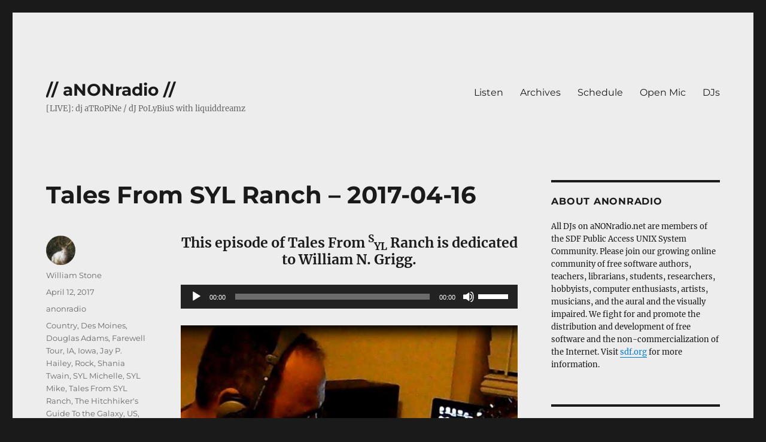

--- FILE ---
content_type: text/html; charset=UTF-8
request_url: https://anonradio.net/tales-from-syl-ranch-2017-04-16/
body_size: 58585
content:
<!DOCTYPE html>
<html lang="en-US" class="no-js">
<head>
	<meta charset="UTF-8">
	<meta name="viewport" content="width=device-width, initial-scale=1.0">
	<link rel="profile" href="https://gmpg.org/xfn/11">
		<script>(function(html){html.className = html.className.replace(/\bno-js\b/,'js')})(document.documentElement);</script>
<title>Tales From SYL Ranch &#8211; 2017-04-16 &#8211; // aNONradio //</title>
<meta name='robots' content='max-image-preview:large' />
<link rel="alternate" type="application/rss+xml" title="// aNONradio // &raquo; Feed" href="https://anonradio.net/feed/" />
<script>
window._wpemojiSettings = {"baseUrl":"https:\/\/s.w.org\/images\/core\/emoji\/14.0.0\/72x72\/","ext":".png","svgUrl":"https:\/\/s.w.org\/images\/core\/emoji\/14.0.0\/svg\/","svgExt":".svg","source":{"concatemoji":"https:\/\/anonradio.net\/wp-includes\/js\/wp-emoji-release.min.js?ver=6.4.7"}};
/*! This file is auto-generated */
!function(i,n){var o,s,e;function c(e){try{var t={supportTests:e,timestamp:(new Date).valueOf()};sessionStorage.setItem(o,JSON.stringify(t))}catch(e){}}function p(e,t,n){e.clearRect(0,0,e.canvas.width,e.canvas.height),e.fillText(t,0,0);var t=new Uint32Array(e.getImageData(0,0,e.canvas.width,e.canvas.height).data),r=(e.clearRect(0,0,e.canvas.width,e.canvas.height),e.fillText(n,0,0),new Uint32Array(e.getImageData(0,0,e.canvas.width,e.canvas.height).data));return t.every(function(e,t){return e===r[t]})}function u(e,t,n){switch(t){case"flag":return n(e,"\ud83c\udff3\ufe0f\u200d\u26a7\ufe0f","\ud83c\udff3\ufe0f\u200b\u26a7\ufe0f")?!1:!n(e,"\ud83c\uddfa\ud83c\uddf3","\ud83c\uddfa\u200b\ud83c\uddf3")&&!n(e,"\ud83c\udff4\udb40\udc67\udb40\udc62\udb40\udc65\udb40\udc6e\udb40\udc67\udb40\udc7f","\ud83c\udff4\u200b\udb40\udc67\u200b\udb40\udc62\u200b\udb40\udc65\u200b\udb40\udc6e\u200b\udb40\udc67\u200b\udb40\udc7f");case"emoji":return!n(e,"\ud83e\udef1\ud83c\udffb\u200d\ud83e\udef2\ud83c\udfff","\ud83e\udef1\ud83c\udffb\u200b\ud83e\udef2\ud83c\udfff")}return!1}function f(e,t,n){var r="undefined"!=typeof WorkerGlobalScope&&self instanceof WorkerGlobalScope?new OffscreenCanvas(300,150):i.createElement("canvas"),a=r.getContext("2d",{willReadFrequently:!0}),o=(a.textBaseline="top",a.font="600 32px Arial",{});return e.forEach(function(e){o[e]=t(a,e,n)}),o}function t(e){var t=i.createElement("script");t.src=e,t.defer=!0,i.head.appendChild(t)}"undefined"!=typeof Promise&&(o="wpEmojiSettingsSupports",s=["flag","emoji"],n.supports={everything:!0,everythingExceptFlag:!0},e=new Promise(function(e){i.addEventListener("DOMContentLoaded",e,{once:!0})}),new Promise(function(t){var n=function(){try{var e=JSON.parse(sessionStorage.getItem(o));if("object"==typeof e&&"number"==typeof e.timestamp&&(new Date).valueOf()<e.timestamp+604800&&"object"==typeof e.supportTests)return e.supportTests}catch(e){}return null}();if(!n){if("undefined"!=typeof Worker&&"undefined"!=typeof OffscreenCanvas&&"undefined"!=typeof URL&&URL.createObjectURL&&"undefined"!=typeof Blob)try{var e="postMessage("+f.toString()+"("+[JSON.stringify(s),u.toString(),p.toString()].join(",")+"));",r=new Blob([e],{type:"text/javascript"}),a=new Worker(URL.createObjectURL(r),{name:"wpTestEmojiSupports"});return void(a.onmessage=function(e){c(n=e.data),a.terminate(),t(n)})}catch(e){}c(n=f(s,u,p))}t(n)}).then(function(e){for(var t in e)n.supports[t]=e[t],n.supports.everything=n.supports.everything&&n.supports[t],"flag"!==t&&(n.supports.everythingExceptFlag=n.supports.everythingExceptFlag&&n.supports[t]);n.supports.everythingExceptFlag=n.supports.everythingExceptFlag&&!n.supports.flag,n.DOMReady=!1,n.readyCallback=function(){n.DOMReady=!0}}).then(function(){return e}).then(function(){var e;n.supports.everything||(n.readyCallback(),(e=n.source||{}).concatemoji?t(e.concatemoji):e.wpemoji&&e.twemoji&&(t(e.twemoji),t(e.wpemoji)))}))}((window,document),window._wpemojiSettings);
</script>
<style id='wp-emoji-styles-inline-css'>

	img.wp-smiley, img.emoji {
		display: inline !important;
		border: none !important;
		box-shadow: none !important;
		height: 1em !important;
		width: 1em !important;
		margin: 0 0.07em !important;
		vertical-align: -0.1em !important;
		background: none !important;
		padding: 0 !important;
	}
</style>
<link rel='stylesheet' id='wp-block-library-css' href='https://anonradio.net/wp-includes/css/dist/block-library/style.min.css?ver=6.4.7' media='all' />
<style id='wp-block-library-theme-inline-css'>
.wp-block-audio figcaption{color:#555;font-size:13px;text-align:center}.is-dark-theme .wp-block-audio figcaption{color:hsla(0,0%,100%,.65)}.wp-block-audio{margin:0 0 1em}.wp-block-code{border:1px solid #ccc;border-radius:4px;font-family:Menlo,Consolas,monaco,monospace;padding:.8em 1em}.wp-block-embed figcaption{color:#555;font-size:13px;text-align:center}.is-dark-theme .wp-block-embed figcaption{color:hsla(0,0%,100%,.65)}.wp-block-embed{margin:0 0 1em}.blocks-gallery-caption{color:#555;font-size:13px;text-align:center}.is-dark-theme .blocks-gallery-caption{color:hsla(0,0%,100%,.65)}.wp-block-image figcaption{color:#555;font-size:13px;text-align:center}.is-dark-theme .wp-block-image figcaption{color:hsla(0,0%,100%,.65)}.wp-block-image{margin:0 0 1em}.wp-block-pullquote{border-bottom:4px solid;border-top:4px solid;color:currentColor;margin-bottom:1.75em}.wp-block-pullquote cite,.wp-block-pullquote footer,.wp-block-pullquote__citation{color:currentColor;font-size:.8125em;font-style:normal;text-transform:uppercase}.wp-block-quote{border-left:.25em solid;margin:0 0 1.75em;padding-left:1em}.wp-block-quote cite,.wp-block-quote footer{color:currentColor;font-size:.8125em;font-style:normal;position:relative}.wp-block-quote.has-text-align-right{border-left:none;border-right:.25em solid;padding-left:0;padding-right:1em}.wp-block-quote.has-text-align-center{border:none;padding-left:0}.wp-block-quote.is-large,.wp-block-quote.is-style-large,.wp-block-quote.is-style-plain{border:none}.wp-block-search .wp-block-search__label{font-weight:700}.wp-block-search__button{border:1px solid #ccc;padding:.375em .625em}:where(.wp-block-group.has-background){padding:1.25em 2.375em}.wp-block-separator.has-css-opacity{opacity:.4}.wp-block-separator{border:none;border-bottom:2px solid;margin-left:auto;margin-right:auto}.wp-block-separator.has-alpha-channel-opacity{opacity:1}.wp-block-separator:not(.is-style-wide):not(.is-style-dots){width:100px}.wp-block-separator.has-background:not(.is-style-dots){border-bottom:none;height:1px}.wp-block-separator.has-background:not(.is-style-wide):not(.is-style-dots){height:2px}.wp-block-table{margin:0 0 1em}.wp-block-table td,.wp-block-table th{word-break:normal}.wp-block-table figcaption{color:#555;font-size:13px;text-align:center}.is-dark-theme .wp-block-table figcaption{color:hsla(0,0%,100%,.65)}.wp-block-video figcaption{color:#555;font-size:13px;text-align:center}.is-dark-theme .wp-block-video figcaption{color:hsla(0,0%,100%,.65)}.wp-block-video{margin:0 0 1em}.wp-block-template-part.has-background{margin-bottom:0;margin-top:0;padding:1.25em 2.375em}
</style>
<style id='classic-theme-styles-inline-css'>
/*! This file is auto-generated */
.wp-block-button__link{color:#fff;background-color:#32373c;border-radius:9999px;box-shadow:none;text-decoration:none;padding:calc(.667em + 2px) calc(1.333em + 2px);font-size:1.125em}.wp-block-file__button{background:#32373c;color:#fff;text-decoration:none}
</style>
<style id='global-styles-inline-css'>
body{--wp--preset--color--black: #000000;--wp--preset--color--cyan-bluish-gray: #abb8c3;--wp--preset--color--white: #fff;--wp--preset--color--pale-pink: #f78da7;--wp--preset--color--vivid-red: #cf2e2e;--wp--preset--color--luminous-vivid-orange: #ff6900;--wp--preset--color--luminous-vivid-amber: #fcb900;--wp--preset--color--light-green-cyan: #7bdcb5;--wp--preset--color--vivid-green-cyan: #00d084;--wp--preset--color--pale-cyan-blue: #8ed1fc;--wp--preset--color--vivid-cyan-blue: #0693e3;--wp--preset--color--vivid-purple: #9b51e0;--wp--preset--color--dark-gray: #1a1a1a;--wp--preset--color--medium-gray: #686868;--wp--preset--color--light-gray: #e5e5e5;--wp--preset--color--blue-gray: #4d545c;--wp--preset--color--bright-blue: #007acc;--wp--preset--color--light-blue: #9adffd;--wp--preset--color--dark-brown: #402b30;--wp--preset--color--medium-brown: #774e24;--wp--preset--color--dark-red: #640c1f;--wp--preset--color--bright-red: #ff675f;--wp--preset--color--yellow: #ffef8e;--wp--preset--gradient--vivid-cyan-blue-to-vivid-purple: linear-gradient(135deg,rgba(6,147,227,1) 0%,rgb(155,81,224) 100%);--wp--preset--gradient--light-green-cyan-to-vivid-green-cyan: linear-gradient(135deg,rgb(122,220,180) 0%,rgb(0,208,130) 100%);--wp--preset--gradient--luminous-vivid-amber-to-luminous-vivid-orange: linear-gradient(135deg,rgba(252,185,0,1) 0%,rgba(255,105,0,1) 100%);--wp--preset--gradient--luminous-vivid-orange-to-vivid-red: linear-gradient(135deg,rgba(255,105,0,1) 0%,rgb(207,46,46) 100%);--wp--preset--gradient--very-light-gray-to-cyan-bluish-gray: linear-gradient(135deg,rgb(238,238,238) 0%,rgb(169,184,195) 100%);--wp--preset--gradient--cool-to-warm-spectrum: linear-gradient(135deg,rgb(74,234,220) 0%,rgb(151,120,209) 20%,rgb(207,42,186) 40%,rgb(238,44,130) 60%,rgb(251,105,98) 80%,rgb(254,248,76) 100%);--wp--preset--gradient--blush-light-purple: linear-gradient(135deg,rgb(255,206,236) 0%,rgb(152,150,240) 100%);--wp--preset--gradient--blush-bordeaux: linear-gradient(135deg,rgb(254,205,165) 0%,rgb(254,45,45) 50%,rgb(107,0,62) 100%);--wp--preset--gradient--luminous-dusk: linear-gradient(135deg,rgb(255,203,112) 0%,rgb(199,81,192) 50%,rgb(65,88,208) 100%);--wp--preset--gradient--pale-ocean: linear-gradient(135deg,rgb(255,245,203) 0%,rgb(182,227,212) 50%,rgb(51,167,181) 100%);--wp--preset--gradient--electric-grass: linear-gradient(135deg,rgb(202,248,128) 0%,rgb(113,206,126) 100%);--wp--preset--gradient--midnight: linear-gradient(135deg,rgb(2,3,129) 0%,rgb(40,116,252) 100%);--wp--preset--font-size--small: 13px;--wp--preset--font-size--medium: 20px;--wp--preset--font-size--large: 36px;--wp--preset--font-size--x-large: 42px;--wp--preset--spacing--20: 0.44rem;--wp--preset--spacing--30: 0.67rem;--wp--preset--spacing--40: 1rem;--wp--preset--spacing--50: 1.5rem;--wp--preset--spacing--60: 2.25rem;--wp--preset--spacing--70: 3.38rem;--wp--preset--spacing--80: 5.06rem;--wp--preset--shadow--natural: 6px 6px 9px rgba(0, 0, 0, 0.2);--wp--preset--shadow--deep: 12px 12px 50px rgba(0, 0, 0, 0.4);--wp--preset--shadow--sharp: 6px 6px 0px rgba(0, 0, 0, 0.2);--wp--preset--shadow--outlined: 6px 6px 0px -3px rgba(255, 255, 255, 1), 6px 6px rgba(0, 0, 0, 1);--wp--preset--shadow--crisp: 6px 6px 0px rgba(0, 0, 0, 1);}:where(.is-layout-flex){gap: 0.5em;}:where(.is-layout-grid){gap: 0.5em;}body .is-layout-flow > .alignleft{float: left;margin-inline-start: 0;margin-inline-end: 2em;}body .is-layout-flow > .alignright{float: right;margin-inline-start: 2em;margin-inline-end: 0;}body .is-layout-flow > .aligncenter{margin-left: auto !important;margin-right: auto !important;}body .is-layout-constrained > .alignleft{float: left;margin-inline-start: 0;margin-inline-end: 2em;}body .is-layout-constrained > .alignright{float: right;margin-inline-start: 2em;margin-inline-end: 0;}body .is-layout-constrained > .aligncenter{margin-left: auto !important;margin-right: auto !important;}body .is-layout-constrained > :where(:not(.alignleft):not(.alignright):not(.alignfull)){max-width: var(--wp--style--global--content-size);margin-left: auto !important;margin-right: auto !important;}body .is-layout-constrained > .alignwide{max-width: var(--wp--style--global--wide-size);}body .is-layout-flex{display: flex;}body .is-layout-flex{flex-wrap: wrap;align-items: center;}body .is-layout-flex > *{margin: 0;}body .is-layout-grid{display: grid;}body .is-layout-grid > *{margin: 0;}:where(.wp-block-columns.is-layout-flex){gap: 2em;}:where(.wp-block-columns.is-layout-grid){gap: 2em;}:where(.wp-block-post-template.is-layout-flex){gap: 1.25em;}:where(.wp-block-post-template.is-layout-grid){gap: 1.25em;}.has-black-color{color: var(--wp--preset--color--black) !important;}.has-cyan-bluish-gray-color{color: var(--wp--preset--color--cyan-bluish-gray) !important;}.has-white-color{color: var(--wp--preset--color--white) !important;}.has-pale-pink-color{color: var(--wp--preset--color--pale-pink) !important;}.has-vivid-red-color{color: var(--wp--preset--color--vivid-red) !important;}.has-luminous-vivid-orange-color{color: var(--wp--preset--color--luminous-vivid-orange) !important;}.has-luminous-vivid-amber-color{color: var(--wp--preset--color--luminous-vivid-amber) !important;}.has-light-green-cyan-color{color: var(--wp--preset--color--light-green-cyan) !important;}.has-vivid-green-cyan-color{color: var(--wp--preset--color--vivid-green-cyan) !important;}.has-pale-cyan-blue-color{color: var(--wp--preset--color--pale-cyan-blue) !important;}.has-vivid-cyan-blue-color{color: var(--wp--preset--color--vivid-cyan-blue) !important;}.has-vivid-purple-color{color: var(--wp--preset--color--vivid-purple) !important;}.has-black-background-color{background-color: var(--wp--preset--color--black) !important;}.has-cyan-bluish-gray-background-color{background-color: var(--wp--preset--color--cyan-bluish-gray) !important;}.has-white-background-color{background-color: var(--wp--preset--color--white) !important;}.has-pale-pink-background-color{background-color: var(--wp--preset--color--pale-pink) !important;}.has-vivid-red-background-color{background-color: var(--wp--preset--color--vivid-red) !important;}.has-luminous-vivid-orange-background-color{background-color: var(--wp--preset--color--luminous-vivid-orange) !important;}.has-luminous-vivid-amber-background-color{background-color: var(--wp--preset--color--luminous-vivid-amber) !important;}.has-light-green-cyan-background-color{background-color: var(--wp--preset--color--light-green-cyan) !important;}.has-vivid-green-cyan-background-color{background-color: var(--wp--preset--color--vivid-green-cyan) !important;}.has-pale-cyan-blue-background-color{background-color: var(--wp--preset--color--pale-cyan-blue) !important;}.has-vivid-cyan-blue-background-color{background-color: var(--wp--preset--color--vivid-cyan-blue) !important;}.has-vivid-purple-background-color{background-color: var(--wp--preset--color--vivid-purple) !important;}.has-black-border-color{border-color: var(--wp--preset--color--black) !important;}.has-cyan-bluish-gray-border-color{border-color: var(--wp--preset--color--cyan-bluish-gray) !important;}.has-white-border-color{border-color: var(--wp--preset--color--white) !important;}.has-pale-pink-border-color{border-color: var(--wp--preset--color--pale-pink) !important;}.has-vivid-red-border-color{border-color: var(--wp--preset--color--vivid-red) !important;}.has-luminous-vivid-orange-border-color{border-color: var(--wp--preset--color--luminous-vivid-orange) !important;}.has-luminous-vivid-amber-border-color{border-color: var(--wp--preset--color--luminous-vivid-amber) !important;}.has-light-green-cyan-border-color{border-color: var(--wp--preset--color--light-green-cyan) !important;}.has-vivid-green-cyan-border-color{border-color: var(--wp--preset--color--vivid-green-cyan) !important;}.has-pale-cyan-blue-border-color{border-color: var(--wp--preset--color--pale-cyan-blue) !important;}.has-vivid-cyan-blue-border-color{border-color: var(--wp--preset--color--vivid-cyan-blue) !important;}.has-vivid-purple-border-color{border-color: var(--wp--preset--color--vivid-purple) !important;}.has-vivid-cyan-blue-to-vivid-purple-gradient-background{background: var(--wp--preset--gradient--vivid-cyan-blue-to-vivid-purple) !important;}.has-light-green-cyan-to-vivid-green-cyan-gradient-background{background: var(--wp--preset--gradient--light-green-cyan-to-vivid-green-cyan) !important;}.has-luminous-vivid-amber-to-luminous-vivid-orange-gradient-background{background: var(--wp--preset--gradient--luminous-vivid-amber-to-luminous-vivid-orange) !important;}.has-luminous-vivid-orange-to-vivid-red-gradient-background{background: var(--wp--preset--gradient--luminous-vivid-orange-to-vivid-red) !important;}.has-very-light-gray-to-cyan-bluish-gray-gradient-background{background: var(--wp--preset--gradient--very-light-gray-to-cyan-bluish-gray) !important;}.has-cool-to-warm-spectrum-gradient-background{background: var(--wp--preset--gradient--cool-to-warm-spectrum) !important;}.has-blush-light-purple-gradient-background{background: var(--wp--preset--gradient--blush-light-purple) !important;}.has-blush-bordeaux-gradient-background{background: var(--wp--preset--gradient--blush-bordeaux) !important;}.has-luminous-dusk-gradient-background{background: var(--wp--preset--gradient--luminous-dusk) !important;}.has-pale-ocean-gradient-background{background: var(--wp--preset--gradient--pale-ocean) !important;}.has-electric-grass-gradient-background{background: var(--wp--preset--gradient--electric-grass) !important;}.has-midnight-gradient-background{background: var(--wp--preset--gradient--midnight) !important;}.has-small-font-size{font-size: var(--wp--preset--font-size--small) !important;}.has-medium-font-size{font-size: var(--wp--preset--font-size--medium) !important;}.has-large-font-size{font-size: var(--wp--preset--font-size--large) !important;}.has-x-large-font-size{font-size: var(--wp--preset--font-size--x-large) !important;}
.wp-block-navigation a:where(:not(.wp-element-button)){color: inherit;}
:where(.wp-block-post-template.is-layout-flex){gap: 1.25em;}:where(.wp-block-post-template.is-layout-grid){gap: 1.25em;}
:where(.wp-block-columns.is-layout-flex){gap: 2em;}:where(.wp-block-columns.is-layout-grid){gap: 2em;}
.wp-block-pullquote{font-size: 1.5em;line-height: 1.6;}
</style>
<link rel='stylesheet' id='turbo-widgets-css' href='https://anonradio.net/wp-content/plugins/turbo-widgets/public/css/turbo-widgets-public.css?ver=2.0.0' media='all' />
<link rel='stylesheet' id='twentysixteen-fonts-css' href='https://anonradio.net/wp-content/themes/twentysixteen/fonts/merriweather-plus-montserrat-plus-inconsolata.css?ver=20230328' media='all' />
<link rel='stylesheet' id='genericons-css' href='https://anonradio.net/wp-content/themes/twentysixteen/genericons/genericons.css?ver=20201208' media='all' />
<link rel='stylesheet' id='twentysixteen-style-css' href='https://anonradio.net/wp-content/themes/twentysixteen/style.css?ver=20250715' media='all' />
<style id='twentysixteen-style-inline-css'>

		/* Custom Page Background Color */
		.site {
			background-color: #ededed;
		}

		mark,
		ins,
		button,
		button[disabled]:hover,
		button[disabled]:focus,
		input[type="button"],
		input[type="button"][disabled]:hover,
		input[type="button"][disabled]:focus,
		input[type="reset"],
		input[type="reset"][disabled]:hover,
		input[type="reset"][disabled]:focus,
		input[type="submit"],
		input[type="submit"][disabled]:hover,
		input[type="submit"][disabled]:focus,
		.menu-toggle.toggled-on,
		.menu-toggle.toggled-on:hover,
		.menu-toggle.toggled-on:focus,
		.pagination .prev,
		.pagination .next,
		.pagination .prev:hover,
		.pagination .prev:focus,
		.pagination .next:hover,
		.pagination .next:focus,
		.pagination .nav-links:before,
		.pagination .nav-links:after,
		.widget_calendar tbody a,
		.widget_calendar tbody a:hover,
		.widget_calendar tbody a:focus,
		.page-links a,
		.page-links a:hover,
		.page-links a:focus {
			color: #ededed;
		}

		@media screen and (min-width: 56.875em) {
			.main-navigation ul ul li {
				background-color: #ededed;
			}

			.main-navigation ul ul:after {
				border-top-color: #ededed;
				border-bottom-color: #ededed;
			}
		}
	
</style>
<link rel='stylesheet' id='twentysixteen-block-style-css' href='https://anonradio.net/wp-content/themes/twentysixteen/css/blocks.css?ver=20240817' media='all' />
<!--[if lt IE 10]>
<link rel='stylesheet' id='twentysixteen-ie-css' href='https://anonradio.net/wp-content/themes/twentysixteen/css/ie.css?ver=20170530' media='all' />
<![endif]-->
<!--[if lt IE 9]>
<link rel='stylesheet' id='twentysixteen-ie8-css' href='https://anonradio.net/wp-content/themes/twentysixteen/css/ie8.css?ver=20170530' media='all' />
<![endif]-->
<!--[if lt IE 8]>
<link rel='stylesheet' id='twentysixteen-ie7-css' href='https://anonradio.net/wp-content/themes/twentysixteen/css/ie7.css?ver=20170530' media='all' />
<![endif]-->
<script src="https://anonradio.net/wp-includes/js/jquery/jquery.min.js?ver=3.7.1" id="jquery-core-js"></script>
<script src="https://anonradio.net/wp-includes/js/jquery/jquery-migrate.min.js?ver=3.4.1" id="jquery-migrate-js"></script>
<script src="https://anonradio.net/wp-content/plugins/turbo-widgets/public/js/turbo-widgets-public.js?ver=2.0.0" id="turbo-widgets-js"></script>
<!--[if lt IE 9]>
<script src="https://anonradio.net/wp-content/themes/twentysixteen/js/html5.js?ver=3.7.3" id="twentysixteen-html5-js"></script>
<![endif]-->
<script id="twentysixteen-script-js-extra">
var screenReaderText = {"expand":"expand child menu","collapse":"collapse child menu"};
</script>
<script src="https://anonradio.net/wp-content/themes/twentysixteen/js/functions.js?ver=20230629" id="twentysixteen-script-js" defer data-wp-strategy="defer"></script>
<link rel="https://api.w.org/" href="https://anonradio.net/wp-json/" /><link rel="alternate" type="application/json" href="https://anonradio.net/wp-json/wp/v2/posts/978" /><link rel="EditURI" type="application/rsd+xml" title="RSD" href="https://anonradio.net/xmlrpc.php?rsd" />
<meta name="generator" content="WordPress 6.4.7" />
<link rel="canonical" href="https://anonradio.net/tales-from-syl-ranch-2017-04-16/" />
<link rel='shortlink' href='https://anonradio.net/?p=978' />
<link rel="alternate" type="application/json+oembed" href="https://anonradio.net/wp-json/oembed/1.0/embed?url=https%3A%2F%2Fanonradio.net%2Ftales-from-syl-ranch-2017-04-16%2F" />
<link rel="alternate" type="text/xml+oembed" href="https://anonradio.net/wp-json/oembed/1.0/embed?url=https%3A%2F%2Fanonradio.net%2Ftales-from-syl-ranch-2017-04-16%2F&#038;format=xml" />
<style>
	.wcs3-responsive-wrapper .wcs3-responsive-list {
	    display: none;
	}
	@media all and (max-width: 999px) {
	    .wcs3-responsive-wrapper .wcs3-responsive-list {
	        display: block;
	    }
	    .wcs3-responsive-wrapper .wcs3-schedule-wrapper {
	        display: none;
	    }
	}
</style><style>
	.wcs3-class-container {
	    background-color: #DDFFDD;
	    color: #373737;
	}
	.wcs3-class-container a {
	    color: #1982D1;
	}
	.wcs3-details-box-container {
	    background-color: #FFDDDD;
	}
	body .wcs3-qtip-tip {
	    background-color: #FFFFFF;
	    border-color: #DDDDDD;
	}
	.wcs3-schedule-wrapper table th {
	    background-color: #EEEEEE;
	    color: #;
	}
	.wcs3-schedule-wrapper table {
		    background-color: #FFFFFF;
	}
	.wcs3-schedule-wrapper table,
	.wcs3-schedule-wrapper table td,
	.wcs3-schedule-wrapper table th {
	    border-color: #DDDDDD;
	}
</style></head>

<body class="post-template-default single single-post postid-978 single-format-standard wp-embed-responsive group-blog">
<div id="page" class="site">
	<div class="site-inner">
		<a class="skip-link screen-reader-text" href="#content">
			Skip to content		</a>

		<header id="masthead" class="site-header">
			<div class="site-header-main">
				<div class="site-branding">
																					<p class="site-title"><a href="https://anonradio.net/" rel="home" >// aNONradio //</a></p>
												<p class="site-description">[LIVE]: dj aTRoPiNe / dJ PoLyBiuS with liquiddreamz</p>
									</div><!-- .site-branding -->

									<button id="menu-toggle" class="menu-toggle">Menu</button>

					<div id="site-header-menu" class="site-header-menu">
													<nav id="site-navigation" class="main-navigation" aria-label="Primary Menu">
								<div class="menu-menu-container"><ul id="menu-menu" class="primary-menu"><li id="menu-item-138" class="menu-item menu-item-type-custom menu-item-object-custom menu-item-138"><a href="https://anonradio.net/listen/">Listen</a></li>
<li id="menu-item-136" class="menu-item menu-item-type-custom menu-item-object-custom menu-item-136"><a href="https://archives.anonradio.net">Archives</a></li>
<li id="menu-item-137" class="menu-item menu-item-type-custom menu-item-object-custom menu-item-home menu-item-137"><a href="https://anonradio.net/">Schedule</a></li>
<li id="menu-item-140" class="menu-item menu-item-type-custom menu-item-object-custom menu-item-140"><a href="https://anonradio.net/openmic/">Open Mic</a></li>
<li id="menu-item-9907" class="menu-item menu-item-type-post_type menu-item-object-page menu-item-9907"><a href="https://anonradio.net/djs/">DJs</a></li>
</ul></div>							</nav><!-- .main-navigation -->
						
											</div><!-- .site-header-menu -->
							</div><!-- .site-header-main -->

					</header><!-- .site-header -->

		<div id="content" class="site-content">

<div id="primary" class="content-area">
	<main id="main" class="site-main">
		
<article id="post-978" class="post-978 post type-post status-publish format-standard hentry category-anonradio tag-country tag-des-moines tag-douglas-adams tag-farewell-tour tag-ia tag-iowa tag-jay-p-hailey tag-rock tag-shania-twain tag-syl-michelle tag-syl-mike tag-tales-from-syl-ranch tag-the-hitchhikers-guide-to-the-galaxy tag-us tag-william-n-grigg tag-william-stone-iii tag-zero-aggression-principle">
	<header class="entry-header">
		<h1 class="entry-title">Tales From SYL Ranch &#8211; 2017-04-16</h1>	</header><!-- .entry-header -->

	
	
	<div class="entry-content">
		<h3 style="text-align: center"><strong>This episode of Tales From <sup>S</sup><sub>YL</sub> Ranch is dedicated to William N. Grigg.</strong></h3>
<!--[if lt IE 9]><script>document.createElement('audio');</script><![endif]-->
<audio class="wp-audio-shortcode" id="audio-978-1" preload="none" style="width: 100%;" controls="controls"><source type="audio/mpeg" src="http://anonradio.net/wp-content/uploads/2017/04/William_Grigg_Dedication_With_Music-1.mp3?_=1" /><a href="http://anonradio.net/wp-content/uploads/2017/04/William_Grigg_Dedication_With_Music-1.mp3">http://anonradio.net/wp-content/uploads/2017/04/William_Grigg_Dedication_With_Music-1.mp3</a></audio>
<figure id="attachment_985" aria-describedby="caption-attachment-985" style="width: 724px" class="wp-caption aligncenter"><img fetchpriority="high" decoding="async" class="wp-image-985 size-full" src="http://anonradio.net/wp-content/uploads/2017/04/William-N.-Grigg.jpg" alt="William N. Grigg" width="724" height="724" srcset="https://anonradio.net/wp-content/uploads/2017/04/William-N.-Grigg.jpg 724w, https://anonradio.net/wp-content/uploads/2017/04/William-N.-Grigg-150x150.jpg 150w, https://anonradio.net/wp-content/uploads/2017/04/William-N.-Grigg-300x300.jpg 300w" sizes="(max-width: 709px) 85vw, (max-width: 909px) 67vw, (max-width: 984px) 61vw, (max-width: 1362px) 45vw, 600px" /><figcaption id="caption-attachment-985" class="wp-caption-text">&#8220;The truth has lost another champion when there are so few left.&#8221;<br /> &#8211; Jay P. Hailey</figcaption></figure>
<p>The libertarian community was saddened by the loss of William N. Grigg on Wednesday.</p>
<p>We thought about changing our programming. It would have been easy to do an entire show of his Greatest Hits.</p>
<p>But we know Bill wouldn&#8217;t want that.  He&#8217;d have told us not to bother on his account.</p>
<p>Rather than altering the songs, we&#8217;ve put them in an order we think that Bill would have approved.  That&#8217;s why it&#8217;s <a href="http://www.shaniatwain.com" target="_blank">Shania Twain</a> week on <em>Tales From <sup>S</sup><sub>YL</sub> Ranch</em>: because that&#8217;s what it was always going to be.</p>
<p>A podcast can be many things.  Sometimes it needs to remind mourners to celebrate.  Not Bill&#8217;s death, of course &#8212; but rather the man that he was.</p>
<p>If there&#8217;s one thing Bill knew about, it was rocking this country.  He&#8217;d have rocked every country right out of this world, if at humanly possible &#8212; libertarian-style.</p>
<figure id="attachment_979" aria-describedby="caption-attachment-979" style="width: 604px" class="wp-caption aligncenter"><a href="http://anonradio.net/wp-content/uploads/2017/04/KIMG0129.jpg" target="_blank"><img decoding="async" class="wp-image-979 size-large" src="http://anonradio.net/wp-content/uploads/2017/04/KIMG0129-1024x576.jpg" alt="Shania Twain Farewell Tour" width="604" height="340" srcset="https://anonradio.net/wp-content/uploads/2017/04/KIMG0129-1024x576.jpg 1024w, https://anonradio.net/wp-content/uploads/2017/04/KIMG0129-300x169.jpg 300w, https://anonradio.net/wp-content/uploads/2017/04/KIMG0129-768x432.jpg 768w" sizes="(max-width: 709px) 85vw, (max-width: 909px) 67vw, (max-width: 984px) 61vw, (max-width: 1362px) 45vw, 600px" /></a><figcaption id="caption-attachment-979" class="wp-caption-text">Shania Twain Farewell Tour, Wells Fargo Arena, Des Moines, Iowa, US</figcaption></figure>
<p>Tracks this week are:</p>
<ol>
<li>William N. Grigg Dedication (by Jay P. Hailey)</li>
<li>Rock This Country</li>
<li>Party For Two (with Billy Currington)</li>
<li>Don&#8217;t Be Stupid (You Know I Love You)</li>
<li>Love Gets Me Every Time</li>
<li>You Shook Me All Night Long</li>
<li>From This Moment On</li>
<li>Man! I Feel Like A Woman</li>
<li>That Don&#8217;t Impress Me Much</li>
<li>Any Man Of Mine</li>
<li>What A Way To Wanna Be</li>
<li>Honey I&#8217;m Home</li>
<li>Thank You Baby!</li>
<li>Whose Bed Have Your Boots Been Under</li>
<li>Nah!</li>
<li>Ka-Ching</li>
<li>In My Car</li>
<li>I&#8217;m Gonna Getcha Good</li>
<li>Come On Over</li>
<li>Forever and For Always</li>
<li>Up! Live In Chicago</li>
</ol>
<figure id="attachment_980" aria-describedby="caption-attachment-980" style="width: 604px" class="wp-caption aligncenter"><a href="http://anonradio.net/wp-content/uploads/2017/04/KIMG0109.jpg" target="_blank"><img decoding="async" class="wp-image-980 size-large" src="http://anonradio.net/wp-content/uploads/2017/04/KIMG0109-1024x576.jpg" alt="Shania Twain Fans with phone flashes on." width="604" height="340" srcset="https://anonradio.net/wp-content/uploads/2017/04/KIMG0109-1024x576.jpg 1024w, https://anonradio.net/wp-content/uploads/2017/04/KIMG0109-300x169.jpg 300w, https://anonradio.net/wp-content/uploads/2017/04/KIMG0109-768x432.jpg 768w" sizes="(max-width: 709px) 85vw, (max-width: 909px) 67vw, (max-width: 984px) 61vw, (max-width: 1362px) 45vw, 600px" /></a><figcaption id="caption-attachment-980" class="wp-caption-text">Shania Twain fans with phone flashes on, Wells Fargo Arena, Des Moines, Iowa, US</figcaption></figure>
<p>Things to watch for this week, in addition to the dedication:</p>
<ul>
<li>Program IDs change to be somewhat topical.</li>
<li>There&#8217;s the usual <em>Hitchhiker&#8217;s Guide To the Galaxy</em> BBC Radio series episode.  We&#8217;re only on S01E04, so it&#8217;s a good time to dive in.</li>
<li>There&#8217;s a faux-<em>Hitchhiker&#8217;s Guide To the Galaxy</em> entry by TTS voice &#8220;<a href="https://en.wikipedia.org/wiki/The_Moon_Is_a_Harsh_Mistress" target="_blank">SYL Mike</a>.&#8221;  It&#8217;s already been posted to YouTube, but we though it&#8217;s one of the better ones so far.  You be the judge.</li>
</ul>
<p><a href="https://www.youtube.com/watch?v=sb6y_pv5as4">https://www.youtube.com/watch?v=sb6y_pv5as4</a></p>
<p><em>Tales From <sup>S</sup><sub>YL</sub> Ranch</em> can be heard live Sundays, 20:00-22:00 UTC on // <a href="http://anonradio.net" target="_blank">aNONradio.net</a> //</p>

<div class="author-info">
	<div class="author-avatar">
		<img alt='' src='https://secure.gravatar.com/avatar/2c7e638dfddc96161456a73e2fcf3ad5?s=42&#038;d=mm&#038;r=g' srcset='https://secure.gravatar.com/avatar/2c7e638dfddc96161456a73e2fcf3ad5?s=84&#038;d=mm&#038;r=g 2x' class='avatar avatar-42 photo' height='42' width='42' loading='lazy' decoding='async'/>	</div><!-- .author-avatar -->

	<div class="author-description">
		<h2 class="author-title"><span class="author-heading">Author:</span> William Stone</h2>

		<p class="author-bio">
			"No human being has the right -- under ANY circumstances -- to initiate
force against another human being, nor to threaten or delegate its
initiation."			<a class="author-link" href="https://anonradio.net/author/wrstone/" rel="author">
				View all posts by William Stone			</a>
		</p><!-- .author-bio -->
	</div><!-- .author-description -->
</div><!-- .author-info -->
	</div><!-- .entry-content -->

	<footer class="entry-footer">
		<span class="byline"><img alt='' src='https://secure.gravatar.com/avatar/2c7e638dfddc96161456a73e2fcf3ad5?s=49&#038;d=mm&#038;r=g' srcset='https://secure.gravatar.com/avatar/2c7e638dfddc96161456a73e2fcf3ad5?s=98&#038;d=mm&#038;r=g 2x' class='avatar avatar-49 photo' height='49' width='49' loading='lazy' decoding='async'/><span class="screen-reader-text">Author </span><span class="author vcard"><a class="url fn n" href="https://anonradio.net/author/wrstone/">William Stone</a></span></span><span class="posted-on"><span class="screen-reader-text">Posted on </span><a href="https://anonradio.net/tales-from-syl-ranch-2017-04-16/" rel="bookmark"><time class="entry-date published" datetime="2017-04-12T03:13:14+00:00">April 12, 2017</time><time class="updated" datetime="2017-04-15T21:50:24+00:00">April 15, 2017</time></a></span><span class="cat-links"><span class="screen-reader-text">Categories </span><a href="https://anonradio.net/category/anonradio/" rel="category tag">anonradio</a></span><span class="tags-links"><span class="screen-reader-text">Tags </span><a href="https://anonradio.net/tag/country/" rel="tag">Country</a>, <a href="https://anonradio.net/tag/des-moines/" rel="tag">Des Moines</a>, <a href="https://anonradio.net/tag/douglas-adams/" rel="tag">Douglas Adams</a>, <a href="https://anonradio.net/tag/farewell-tour/" rel="tag">Farewell Tour</a>, <a href="https://anonradio.net/tag/ia/" rel="tag">IA</a>, <a href="https://anonradio.net/tag/iowa/" rel="tag">Iowa</a>, <a href="https://anonradio.net/tag/jay-p-hailey/" rel="tag">Jay P. Hailey</a>, <a href="https://anonradio.net/tag/rock/" rel="tag">Rock</a>, <a href="https://anonradio.net/tag/shania-twain/" rel="tag">Shania Twain</a>, <a href="https://anonradio.net/tag/syl-michelle/" rel="tag">SYL Michelle</a>, <a href="https://anonradio.net/tag/syl-mike/" rel="tag">SYL Mike</a>, <a href="https://anonradio.net/tag/tales-from-syl-ranch/" rel="tag">Tales From SYL Ranch</a>, <a href="https://anonradio.net/tag/the-hitchhikers-guide-to-the-galaxy/" rel="tag">The Hitchhiker's Guide To the Galaxy</a>, <a href="https://anonradio.net/tag/us/" rel="tag">US</a>, <a href="https://anonradio.net/tag/william-n-grigg/" rel="tag">William N. Grigg</a>, <a href="https://anonradio.net/tag/william-stone-iii/" rel="tag">William Stone III</a>, <a href="https://anonradio.net/tag/zero-aggression-principle/" rel="tag">Zero Aggression Principle</a></span>			</footer><!-- .entry-footer -->
</article><!-- #post-978 -->

	<nav class="navigation post-navigation" aria-label="Posts">
		<h2 class="screen-reader-text">Post navigation</h2>
		<div class="nav-links"><div class="nav-previous"><a href="https://anonradio.net/tales-from-syl-ranch-2017-04-09/" rel="prev"><span class="meta-nav" aria-hidden="true">Previous</span> <span class="screen-reader-text">Previous post:</span> <span class="post-title">Tales From SYL Ranch &#8211; 2017-04-09</span></a></div><div class="nav-next"><a href="https://anonradio.net/tales-from-syl-ranch-2017-04-23/" rel="next"><span class="meta-nav" aria-hidden="true">Next</span> <span class="screen-reader-text">Next post:</span> <span class="post-title">Tales From SYL Ranch &#8211; 2017-04-23</span></a></div></div>
	</nav>
	</main><!-- .site-main -->

	
</div><!-- .content-area -->


	<aside id="secondary" class="sidebar widget-area">
		<section id="text-2" class="widget widget_text"><h2 class="widget-title">About aNONradio</h2>			<div class="textwidget"><p>All DJs on aNONradio.net are members of the SDF Public Access UNIX System Community. Please join our growing online community of free software authors, teachers, librarians, students, researchers, hobbyists, computer enthusiasts, artists, musicians, and the aural and the visually impaired. We fight for and promote the distribution and development of free software and the non-commercialization of the Internet. Visit <a href="https://sdf.org/?welcome">sdf.org</a> for more information.</p>
</div>
		</section>
		<section id="recent-posts-4" class="widget widget_recent_entries">
		<h2 class="widget-title">Latest posts by aNONradio DJs</h2><nav aria-label="Latest posts by aNONradio DJs">
		<ul>
											<li>
					<a href="https://anonradio.net/objects-in-mirrors-episode-86-this-stupid-world-2026-01-27/">Objects In Mirrors Episode 86: &#8220;This Stupid World&#8221; (2026-01-27)</a>
									</li>
											<li>
					<a href="https://anonradio.net/suyf-the-other-side-1-25-26/">SUYF: the other side &#8211; 1/25/26</a>
									</li>
											<li>
					<a href="https://anonradio.net/objects-in-mirrors-episode-85-2026-01-20/">Objects In Mirrors Episode 85 (2026-01-20)</a>
									</li>
											<li>
					<a href="https://anonradio.net/suyf-the-other-side-1-18-26/">SUYF: the other side &#8211; 1/18/26</a>
									</li>
											<li>
					<a href="https://anonradio.net/asfo-2026-01-17/">ASFO 2026–01–17</a>
									</li>
											<li>
					<a href="https://anonradio.net/objects-in-mirrors-episode-84-2026-01-13/">Objects In Mirrors Episode 84 (2026-01-13)</a>
									</li>
											<li>
					<a href="https://anonradio.net/suyf-the-other-side-1-11-26/">SUYF: the other side &#8211; 1/11/26</a>
									</li>
											<li>
					<a href="https://anonradio.net/asfo-2026-01-10/">ASFO 2026–01–10</a>
									</li>
											<li>
					<a href="https://anonradio.net/suyf-1-4-26/">SUYF: 1/4/26</a>
									</li>
											<li>
					<a href="https://anonradio.net/asfo-2026/">“A Step Farther Out” 2026 Shows</a>
									</li>
											<li>
					<a href="https://anonradio.net/asfo-2026-01-03/">ASFO 2026–01–03</a>
									</li>
											<li>
					<a href="https://anonradio.net/suyf-the-other-side-12-28-25/">SUYF: the other side &#8211; 12/28/25</a>
									</li>
											<li>
					<a href="https://anonradio.net/objects-in-mirrors-episode-83-merry-xmas-ya-filthy-animals-2025-12-23/">Objects In Mirrors Episode 83: &#8220;Merry Xmas ya filthy animals&#8221; (2025-12-23)</a>
									</li>
											<li>
					<a href="https://anonradio.net/suyf-the-other-side-12-21-25/">SUYF: the other side &#8211; 12/21/25</a>
									</li>
											<li>
					<a href="https://anonradio.net/asfo-2025-12-20/">ASFO 2025–12–20</a>
									</li>
											<li>
					<a href="https://anonradio.net/objects-in-mirrors-episode-82-cold-was-the-night-2025-12-16/">Objects In Mirrors Episode 82: &#8220;Cold was the night&#8221; (2025-12-16)</a>
									</li>
											<li>
					<a href="https://anonradio.net/suyf-the-other-side-12-14-25/">SUYF: the other side &#8211; 12/14/25</a>
									</li>
											<li>
					<a href="https://anonradio.net/objects-in-mirrors-episode-81-late-night-southbound-to-bristol-2025-12-09/">Objects In Mirrors Episode 81: &#8220;Late night, southbound to Bristol&#8221; (2025-12-09)</a>
									</li>
											<li>
					<a href="https://anonradio.net/suyf-the-other-side-12-7-25/">SUYF: the other side &#8211; 12/7/25</a>
									</li>
											<li>
					<a href="https://anonradio.net/objects-in-mirrors-episode-80-40-nights-and-40-nights-2025-12-02/">Objects In Mirrors Episode 80: &#8220;40 Nights and 40 Nights&#8221; (2025-12-02)</a>
									</li>
					</ul>

		</nav></section><section id="calendar-2" class="widget widget_calendar"><h2 class="widget-title">aNONradio DJ posts by date</h2><div id="calendar_wrap" class="calendar_wrap"><table id="wp-calendar" class="wp-calendar-table">
	<caption>January 2026</caption>
	<thead>
	<tr>
		<th scope="col" title="Monday">M</th>
		<th scope="col" title="Tuesday">T</th>
		<th scope="col" title="Wednesday">W</th>
		<th scope="col" title="Thursday">T</th>
		<th scope="col" title="Friday">F</th>
		<th scope="col" title="Saturday">S</th>
		<th scope="col" title="Sunday">S</th>
	</tr>
	</thead>
	<tbody>
	<tr>
		<td colspan="3" class="pad">&nbsp;</td><td>1</td><td>2</td><td><a href="https://anonradio.net/2026/01/03/" aria-label="Posts published on January 3, 2026">3</a></td><td><a href="https://anonradio.net/2026/01/04/" aria-label="Posts published on January 4, 2026">4</a></td>
	</tr>
	<tr>
		<td>5</td><td>6</td><td>7</td><td>8</td><td>9</td><td><a href="https://anonradio.net/2026/01/10/" aria-label="Posts published on January 10, 2026">10</a></td><td><a href="https://anonradio.net/2026/01/11/" aria-label="Posts published on January 11, 2026">11</a></td>
	</tr>
	<tr>
		<td>12</td><td><a href="https://anonradio.net/2026/01/13/" aria-label="Posts published on January 13, 2026">13</a></td><td>14</td><td>15</td><td>16</td><td><a href="https://anonradio.net/2026/01/17/" aria-label="Posts published on January 17, 2026">17</a></td><td><a href="https://anonradio.net/2026/01/18/" aria-label="Posts published on January 18, 2026">18</a></td>
	</tr>
	<tr>
		<td>19</td><td><a href="https://anonradio.net/2026/01/20/" aria-label="Posts published on January 20, 2026">20</a></td><td>21</td><td>22</td><td>23</td><td>24</td><td><a href="https://anonradio.net/2026/01/25/" aria-label="Posts published on January 25, 2026">25</a></td>
	</tr>
	<tr>
		<td>26</td><td><a href="https://anonradio.net/2026/01/27/" aria-label="Posts published on January 27, 2026">27</a></td><td>28</td><td>29</td><td id="today">30</td><td>31</td>
		<td class="pad" colspan="1">&nbsp;</td>
	</tr>
	</tbody>
	</table><nav aria-label="Previous and next months" class="wp-calendar-nav">
		<span class="wp-calendar-nav-prev"><a href="https://anonradio.net/2025/12/">&laquo; Dec</a></span>
		<span class="pad">&nbsp;</span>
		<span class="wp-calendar-nav-next">&nbsp;</span>
	</nav></div></section><section id="text-5" class="widget widget_text"><h2 class="widget-title">Join the aNONradio mailing list</h2>			<div class="textwidget"><p><strong>subscribe</strong> to the <i>anonradio-l</i> mailing list by sending an email to majordomo@sdf.org with <b><u>ONLY</u></b> &#8220;subscribe anonradio-l&#8221; in the body of the email and <b><u>NO</u></b> Subject.</p>
</div>
		</section><section id="search-3" class="widget widget_search"><h2 class="widget-title">Search our DJ&#8217;s playlists/posts</h2>
<form role="search" method="get" class="search-form" action="https://anonradio.net/">
	<label>
		<span class="screen-reader-text">
			Search for:		</span>
		<input type="search" class="search-field" placeholder="Search &hellip;" value="" name="s" />
	</label>
	<button type="submit" class="search-submit"><span class="screen-reader-text">
		Search	</span></button>
</form>
</section><section id="text-6" class="widget widget_text"><h2 class="widget-title">Want to DJ on aNONradio?</h2>			<div class="textwidget"><p><strong>aNONradio</strong> is always looking for creative and reliable DJs! Please click <a href="http://anonradio.net/djs">here</a> for more details.</p>
</div>
		</section><section id="tag_cloud-2" class="widget widget_tag_cloud"><h2 class="widget-title">Tags</h2><nav aria-label="Tags"><div class="tagcloud"><ul class='wp-tag-cloud' role='list'>
	<li><a href="https://anonradio.net/tag/80s/" class="tag-cloud-link tag-link-256 tag-link-position-1" style="font-size: 1em;" aria-label="80s (59 items)">80s<span class="tag-link-count"> (59)</span></a></li>
	<li><a href="https://anonradio.net/tag/80s-synth/" class="tag-cloud-link tag-link-245 tag-link-position-2" style="font-size: 1em;" aria-label="80s Synth (18 items)">80s Synth<span class="tag-link-count"> (18)</span></a></li>
	<li><a href="https://anonradio.net/tag/anonradio/" class="tag-cloud-link tag-link-5 tag-link-position-3" style="font-size: 1em;" aria-label="aNONradio (15 items)">aNONradio<span class="tag-link-count"> (15)</span></a></li>
	<li><a href="https://anonradio.net/tag/anonradio-news/" class="tag-cloud-link tag-link-169 tag-link-position-4" style="font-size: 1em;" aria-label="anonradio-news (39 items)">anonradio-news<span class="tag-link-count"> (39)</span></a></li>
	<li><a href="https://anonradio.net/tag/a-step-farther-out/" class="tag-cloud-link tag-link-568 tag-link-position-5" style="font-size: 1em;" aria-label="a step farther out (230 items)">a step farther out<span class="tag-link-count"> (230)</span></a></li>
	<li><a href="https://anonradio.net/tag/bass-house/" class="tag-cloud-link tag-link-684 tag-link-position-6" style="font-size: 1em;" aria-label="bass house (15 items)">bass house<span class="tag-link-count"> (15)</span></a></li>
	<li><a href="https://anonradio.net/tag/breakcore/" class="tag-cloud-link tag-link-682 tag-link-position-7" style="font-size: 1em;" aria-label="breakcore (30 items)">breakcore<span class="tag-link-count"> (30)</span></a></li>
	<li><a href="https://anonradio.net/tag/bucky-fuller/" class="tag-cloud-link tag-link-744 tag-link-position-8" style="font-size: 1em;" aria-label="bucky fuller (14 items)">bucky fuller<span class="tag-link-count"> (14)</span></a></li>
	<li><a href="https://anonradio.net/tag/deephouse/" class="tag-cloud-link tag-link-322 tag-link-position-9" style="font-size: 1em;" aria-label="deepHouse (121 items)">deepHouse<span class="tag-link-count"> (121)</span></a></li>
	<li><a href="https://anonradio.net/tag/drum-and-bass/" class="tag-cloud-link tag-link-207 tag-link-position-10" style="font-size: 1em;" aria-label="drum and bass (38 items)">drum and bass<span class="tag-link-count"> (38)</span></a></li>
	<li><a href="https://anonradio.net/tag/dubstep/" class="tag-cloud-link tag-link-215 tag-link-position-11" style="font-size: 1em;" aria-label="dubstep (51 items)">dubstep<span class="tag-link-count"> (51)</span></a></li>
	<li><a href="https://anonradio.net/tag/ebm/" class="tag-cloud-link tag-link-248 tag-link-position-12" style="font-size: 1em;" aria-label="EBM (37 items)">EBM<span class="tag-link-count"> (37)</span></a></li>
	<li><a href="https://anonradio.net/tag/electro/" class="tag-cloud-link tag-link-210 tag-link-position-13" style="font-size: 1em;" aria-label="electro (58 items)">electro<span class="tag-link-count"> (58)</span></a></li>
	<li><a href="https://anonradio.net/tag/eurodisco/" class="tag-cloud-link tag-link-593 tag-link-position-14" style="font-size: 1em;" aria-label="Eurodisco (18 items)">Eurodisco<span class="tag-link-count"> (18)</span></a></li>
	<li><a href="https://anonradio.net/tag/experimental/" class="tag-cloud-link tag-link-116 tag-link-position-15" style="font-size: 1em;" aria-label="Experimental (29 items)">Experimental<span class="tag-link-count"> (29)</span></a></li>
	<li><a href="https://anonradio.net/tag/freshmaker/" class="tag-cloud-link tag-link-552 tag-link-position-16" style="font-size: 1em;" aria-label="freshmaker (16 items)">freshmaker<span class="tag-link-count"> (16)</span></a></li>
	<li><a href="https://anonradio.net/tag/giant-steps/" class="tag-cloud-link tag-link-598 tag-link-position-17" style="font-size: 1em;" aria-label="giant steps (24 items)">giant steps<span class="tag-link-count"> (24)</span></a></li>
	<li><a href="https://anonradio.net/tag/hardcore/" class="tag-cloud-link tag-link-622 tag-link-position-18" style="font-size: 1em;" aria-label="hardcore (15 items)">hardcore<span class="tag-link-count"> (15)</span></a></li>
	<li><a href="https://anonradio.net/tag/hear-now-the-words/" class="tag-cloud-link tag-link-414 tag-link-position-19" style="font-size: 1em;" aria-label="hear now the words (27 items)">hear now the words<span class="tag-link-count"> (27)</span></a></li>
	<li><a href="https://anonradio.net/tag/hi-nrg/" class="tag-cloud-link tag-link-415 tag-link-position-20" style="font-size: 1em;" aria-label="hi-NRG (13 items)">hi-NRG<span class="tag-link-count"> (13)</span></a></li>
	<li><a href="https://anonradio.net/tag/house/" class="tag-cloud-link tag-link-206 tag-link-position-21" style="font-size: 1em;" aria-label="house (186 items)">house<span class="tag-link-count"> (186)</span></a></li>
	<li><a href="https://anonradio.net/tag/idm/" class="tag-cloud-link tag-link-234 tag-link-position-22" style="font-size: 1em;" aria-label="idm (16 items)">idm<span class="tag-link-count"> (16)</span></a></li>
	<li><a href="https://anonradio.net/tag/italo-disco/" class="tag-cloud-link tag-link-482 tag-link-position-23" style="font-size: 1em;" aria-label="Italo-Disco (17 items)">Italo-Disco<span class="tag-link-count"> (17)</span></a></li>
	<li><a href="https://anonradio.net/tag/jazz/" class="tag-cloud-link tag-link-306 tag-link-position-24" style="font-size: 1em;" aria-label="jazz (42 items)">jazz<span class="tag-link-count"> (42)</span></a></li>
	<li><a href="https://anonradio.net/tag/low-wire/" class="tag-cloud-link tag-link-336 tag-link-position-25" style="font-size: 1em;" aria-label="LOW WIRE (14 items)">LOW WIRE<span class="tag-link-count"> (14)</span></a></li>
	<li><a href="https://anonradio.net/tag/mail-call/" class="tag-cloud-link tag-link-724 tag-link-position-26" style="font-size: 1em;" aria-label="mail call (18 items)">mail call<span class="tag-link-count"> (18)</span></a></li>
	<li><a href="https://anonradio.net/tag/mentos/" class="tag-cloud-link tag-link-551 tag-link-position-27" style="font-size: 1em;" aria-label="mentos (16 items)">mentos<span class="tag-link-count"> (16)</span></a></li>
	<li><a href="https://anonradio.net/tag/minimal/" class="tag-cloud-link tag-link-567 tag-link-position-28" style="font-size: 1em;" aria-label="minimal (33 items)">minimal<span class="tag-link-count"> (33)</span></a></li>
	<li><a href="https://anonradio.net/tag/minimaltechno/" class="tag-cloud-link tag-link-308 tag-link-position-29" style="font-size: 1em;" aria-label="minimalTechno (120 items)">minimalTechno<span class="tag-link-count"> (120)</span></a></li>
	<li><a href="https://anonradio.net/tag/new-beat/" class="tag-cloud-link tag-link-460 tag-link-position-30" style="font-size: 1em;" aria-label="New Beat (18 items)">New Beat<span class="tag-link-count"> (18)</span></a></li>
	<li><a href="https://anonradio.net/tag/new-wave/" class="tag-cloud-link tag-link-246 tag-link-position-31" style="font-size: 1em;" aria-label="New Wave (46 items)">New Wave<span class="tag-link-count"> (46)</span></a></li>
	<li><a href="https://anonradio.net/tag/oim/" class="tag-cloud-link tag-link-732 tag-link-position-32" style="font-size: 1em;" aria-label="oim (82 items)">oim<span class="tag-link-count"> (82)</span></a></li>
	<li><a href="https://anonradio.net/tag/playlist/" class="tag-cloud-link tag-link-167 tag-link-position-33" style="font-size: 1em;" aria-label="playlist (17 items)">playlist<span class="tag-link-count"> (17)</span></a></li>
	<li><a href="https://anonradio.net/tag/progressivehouse/" class="tag-cloud-link tag-link-309 tag-link-position-34" style="font-size: 1em;" aria-label="progressiveHouse (122 items)">progressiveHouse<span class="tag-link-count"> (122)</span></a></li>
	<li><a href="https://anonradio.net/tag/space-disco/" class="tag-cloud-link tag-link-362 tag-link-position-35" style="font-size: 1em;" aria-label="space disco (17 items)">space disco<span class="tag-link-count"> (17)</span></a></li>
	<li><a href="https://anonradio.net/tag/spoken-word/" class="tag-cloud-link tag-link-16 tag-link-position-36" style="font-size: 1em;" aria-label="spoken-word (17 items)">spoken-word<span class="tag-link-count"> (17)</span></a></li>
	<li><a href="https://anonradio.net/tag/supplementary-shows/" class="tag-cloud-link tag-link-645 tag-link-position-37" style="font-size: 1em;" aria-label="supplementary shows (100 items)">supplementary shows<span class="tag-link-count"> (100)</span></a></li>
	<li><a href="https://anonradio.net/tag/suyf/" class="tag-cloud-link tag-link-204 tag-link-position-38" style="font-size: 1em;" aria-label="SUYF! (45 items)">SUYF!<span class="tag-link-count"> (45)</span></a></li>
	<li><a href="https://anonradio.net/tag/suyf-tos/" class="tag-cloud-link tag-link-611 tag-link-position-39" style="font-size: 1em;" aria-label="SUYF: tos (195 items)">SUYF: tos<span class="tag-link-count"> (195)</span></a></li>
	<li><a href="https://anonradio.net/tag/synth-pop/" class="tag-cloud-link tag-link-266 tag-link-position-40" style="font-size: 1em;" aria-label="synth pop (68 items)">synth pop<span class="tag-link-count"> (68)</span></a></li>
	<li><a href="https://anonradio.net/tag/synthpop/" class="tag-cloud-link tag-link-220 tag-link-position-41" style="font-size: 1em;" aria-label="synthpop (21 items)">synthpop<span class="tag-link-count"> (21)</span></a></li>
	<li><a href="https://anonradio.net/tag/techhouse/" class="tag-cloud-link tag-link-285 tag-link-position-42" style="font-size: 1em;" aria-label="techHouse (122 items)">techHouse<span class="tag-link-count"> (122)</span></a></li>
	<li><a href="https://anonradio.net/tag/techno/" class="tag-cloud-link tag-link-212 tag-link-position-43" style="font-size: 1em;" aria-label="techno (170 items)">techno<span class="tag-link-count"> (170)</span></a></li>
	<li><a href="https://anonradio.net/tag/weekly-post/" class="tag-cloud-link tag-link-620 tag-link-position-44" style="font-size: 1em;" aria-label="weekly post (217 items)">weekly post<span class="tag-link-count"> (217)</span></a></li>
	<li><a href="https://anonradio.net/tag/william-stone-iii/" class="tag-cloud-link tag-link-34 tag-link-position-45" style="font-size: 1em;" aria-label="William Stone III (13 items)">William Stone III<span class="tag-link-count"> (13)</span></a></li>
</ul>
</div>
</nav></section>	</aside><!-- .sidebar .widget-area -->

		</div><!-- .site-content -->

		<footer id="colophon" class="site-footer">
							<nav class="main-navigation" aria-label="Footer Primary Menu">
					<div class="menu-menu-container"><ul id="menu-menu-1" class="primary-menu"><li class="menu-item menu-item-type-custom menu-item-object-custom menu-item-138"><a href="https://anonradio.net/listen/">Listen</a></li>
<li class="menu-item menu-item-type-custom menu-item-object-custom menu-item-136"><a href="https://archives.anonradio.net">Archives</a></li>
<li class="menu-item menu-item-type-custom menu-item-object-custom menu-item-home menu-item-137"><a href="https://anonradio.net/">Schedule</a></li>
<li class="menu-item menu-item-type-custom menu-item-object-custom menu-item-140"><a href="https://anonradio.net/openmic/">Open Mic</a></li>
<li class="menu-item menu-item-type-post_type menu-item-object-page menu-item-9907"><a href="https://anonradio.net/djs/">DJs</a></li>
</ul></div>				</nav><!-- .main-navigation -->
			
			
			<div class="site-info">
								<span class="site-title"><a href="https://anonradio.net/" rel="home">// aNONradio //</a></span>
								<a href="https://wordpress.org/" class="imprint">
					Proudly powered by WordPress				</a>
			</div><!-- .site-info -->
		</footer><!-- .site-footer -->
	</div><!-- .site-inner -->
</div><!-- .site -->

<link rel='stylesheet' id='mediaelement-css' href='https://anonradio.net/wp-includes/js/mediaelement/mediaelementplayer-legacy.min.css?ver=4.2.17' media='all' />
<link rel='stylesheet' id='wp-mediaelement-css' href='https://anonradio.net/wp-includes/js/mediaelement/wp-mediaelement.min.css?ver=6.4.7' media='all' />
<script id="mediaelement-core-js-before">
var mejsL10n = {"language":"en","strings":{"mejs.download-file":"Download File","mejs.install-flash":"You are using a browser that does not have Flash player enabled or installed. Please turn on your Flash player plugin or download the latest version from https:\/\/get.adobe.com\/flashplayer\/","mejs.fullscreen":"Fullscreen","mejs.play":"Play","mejs.pause":"Pause","mejs.time-slider":"Time Slider","mejs.time-help-text":"Use Left\/Right Arrow keys to advance one second, Up\/Down arrows to advance ten seconds.","mejs.live-broadcast":"Live Broadcast","mejs.volume-help-text":"Use Up\/Down Arrow keys to increase or decrease volume.","mejs.unmute":"Unmute","mejs.mute":"Mute","mejs.volume-slider":"Volume Slider","mejs.video-player":"Video Player","mejs.audio-player":"Audio Player","mejs.captions-subtitles":"Captions\/Subtitles","mejs.captions-chapters":"Chapters","mejs.none":"None","mejs.afrikaans":"Afrikaans","mejs.albanian":"Albanian","mejs.arabic":"Arabic","mejs.belarusian":"Belarusian","mejs.bulgarian":"Bulgarian","mejs.catalan":"Catalan","mejs.chinese":"Chinese","mejs.chinese-simplified":"Chinese (Simplified)","mejs.chinese-traditional":"Chinese (Traditional)","mejs.croatian":"Croatian","mejs.czech":"Czech","mejs.danish":"Danish","mejs.dutch":"Dutch","mejs.english":"English","mejs.estonian":"Estonian","mejs.filipino":"Filipino","mejs.finnish":"Finnish","mejs.french":"French","mejs.galician":"Galician","mejs.german":"German","mejs.greek":"Greek","mejs.haitian-creole":"Haitian Creole","mejs.hebrew":"Hebrew","mejs.hindi":"Hindi","mejs.hungarian":"Hungarian","mejs.icelandic":"Icelandic","mejs.indonesian":"Indonesian","mejs.irish":"Irish","mejs.italian":"Italian","mejs.japanese":"Japanese","mejs.korean":"Korean","mejs.latvian":"Latvian","mejs.lithuanian":"Lithuanian","mejs.macedonian":"Macedonian","mejs.malay":"Malay","mejs.maltese":"Maltese","mejs.norwegian":"Norwegian","mejs.persian":"Persian","mejs.polish":"Polish","mejs.portuguese":"Portuguese","mejs.romanian":"Romanian","mejs.russian":"Russian","mejs.serbian":"Serbian","mejs.slovak":"Slovak","mejs.slovenian":"Slovenian","mejs.spanish":"Spanish","mejs.swahili":"Swahili","mejs.swedish":"Swedish","mejs.tagalog":"Tagalog","mejs.thai":"Thai","mejs.turkish":"Turkish","mejs.ukrainian":"Ukrainian","mejs.vietnamese":"Vietnamese","mejs.welsh":"Welsh","mejs.yiddish":"Yiddish"}};
</script>
<script src="https://anonradio.net/wp-includes/js/mediaelement/mediaelement-and-player.min.js?ver=4.2.17" id="mediaelement-core-js"></script>
<script src="https://anonradio.net/wp-includes/js/mediaelement/mediaelement-migrate.min.js?ver=6.4.7" id="mediaelement-migrate-js"></script>
<script id="mediaelement-js-extra">
var _wpmejsSettings = {"pluginPath":"\/wp-includes\/js\/mediaelement\/","classPrefix":"mejs-","stretching":"responsive","audioShortcodeLibrary":"mediaelement","videoShortcodeLibrary":"mediaelement"};
</script>
<script src="https://anonradio.net/wp-includes/js/mediaelement/wp-mediaelement.min.js?ver=6.4.7" id="wp-mediaelement-js"></script>
</body>
</html>
